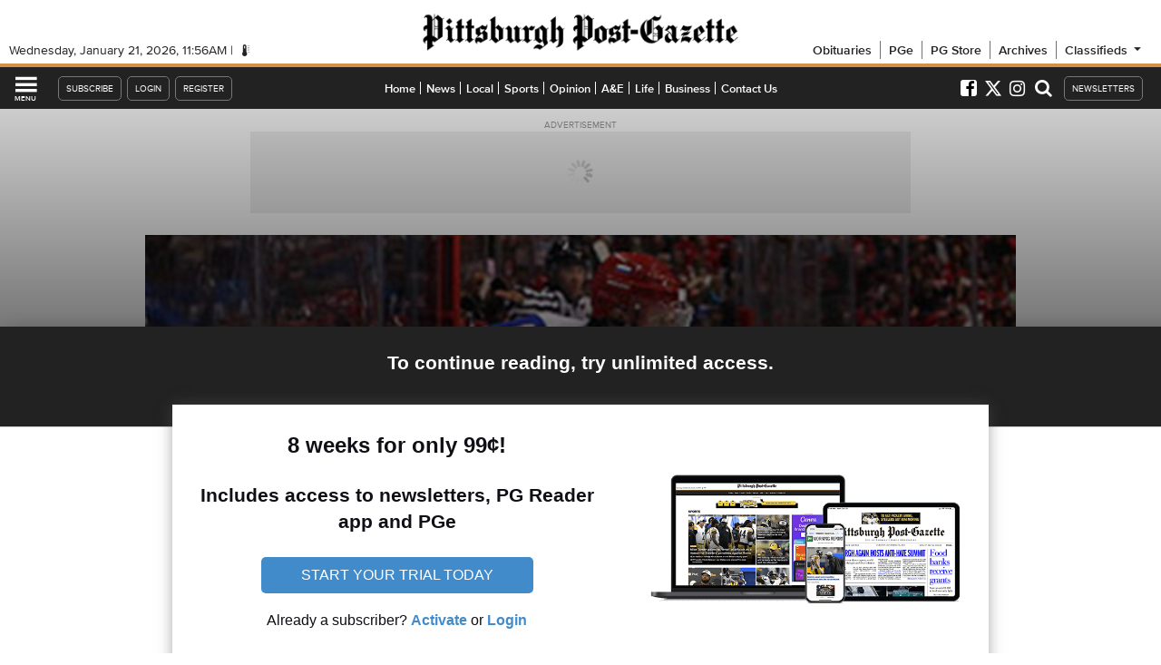

--- FILE ---
content_type: text/html; charset=utf-8
request_url: https://www.google.com/recaptcha/api2/aframe
body_size: 266
content:
<!DOCTYPE HTML><html><head><meta http-equiv="content-type" content="text/html; charset=UTF-8"></head><body><script nonce="91n8vqc9xqgSXNs9hZMSfg">/** Anti-fraud and anti-abuse applications only. See google.com/recaptcha */ try{var clients={'sodar':'https://pagead2.googlesyndication.com/pagead/sodar?'};window.addEventListener("message",function(a){try{if(a.source===window.parent){var b=JSON.parse(a.data);var c=clients[b['id']];if(c){var d=document.createElement('img');d.src=c+b['params']+'&rc='+(localStorage.getItem("rc::a")?sessionStorage.getItem("rc::b"):"");window.document.body.appendChild(d);sessionStorage.setItem("rc::e",parseInt(sessionStorage.getItem("rc::e")||0)+1);localStorage.setItem("rc::h",'1768996598316');}}}catch(b){}});window.parent.postMessage("_grecaptcha_ready", "*");}catch(b){}</script></body></html>

--- FILE ---
content_type: text/javascript;charset=utf-8
request_url: https://id.cxense.com/public/user/id?json=%7B%22identities%22%3A%5B%7B%22type%22%3A%22ckp%22%2C%22id%22%3A%22mknyw5vm4e153rw3%22%7D%2C%7B%22type%22%3A%22lst%22%2C%22id%22%3A%222rurgemo88oxo1brltb8unw3er%22%7D%2C%7B%22type%22%3A%22cst%22%2C%22id%22%3A%222rurgemo88oxo1brltb8unw3er%22%7D%5D%7D&callback=cXJsonpCB1
body_size: 208
content:
/**/
cXJsonpCB1({"httpStatus":200,"response":{"userId":"cx:3qullvv1fo2eu2kyxbslzgrj8d:1ubkkuqgwwh4h","newUser":false}})

--- FILE ---
content_type: text/javascript;charset=UTF-8
request_url: https://jadserve.postrelease.com/t?ntv_mvi=&ntv_url=https%253A%252F%252Fwww.post-gazette.com%252Fsports%252Fpenguins%252F2010%252F02%252F27%252FPenguins-Notebook-Post-Olympic-mindsets-to-get-Bylsma-s-attention%252Fstories%252F201002270141&ntv_iiq_pcid=4a24fc1c-76e0-472a-a72a-a2ca0054f476&ntv_iiq_pciddate=1768996581094
body_size: 1230
content:
(function(){PostRelease.ProcessResponse({"version":"3","responseId":59352,"placements":[{"id":1332850,"selector":".pgevoke-railstorylist-content \u003e a:last-of-type","injectionMode":2,"ads":[],"tracking":{"trackingBaseUrl":"https://jadserve.postrelease.com/trk.gif?ntv_ui\u003dd13ad660-2f00-4ffa-9985-17677d29889f\u0026ntv_fl\[base64]\u003d\u0026ntv_ht\u003d5b5waQA\u0026ntv_at\u003d","adVersionPlacement":"AAAAAAAAAAclYUA","vcpmParams":{"minimumAreaViewable":0.5,"minimumExposedTime":1000,"checkOnFocus":true,"checkMinimumAreaViewable":false,"primaryImpressionURL":"https://jadserve.postrelease.com/trk.gif?ntv_at\u003d304\u0026ntv_ui\u003dd13ad660-2f00-4ffa-9985-17677d29889f\u0026ntv_a\u003dAAAAAAAAAAclYUA\u0026ntv_ht\u003d5b5waQA\u0026ntv_fl\[base64]\u003d\u0026ord\u003d347466810","adID":0}},"type":0,"integrationType":0}],"trackingCode":"\u003cscript type\u003d\"text/javascript\"\u003entv.PostRelease.trackFirstPartyCookie(\u0027df48b6a9-1bb7-4ea3-b768-07012ac427d8\u0027);\u003c/script\u003e","safeIframe":false,"placementForTracking":1332850,"isWebview":false,"responseConsent":{"usPrivacyApplies":false,"gdprApplies":false,"gppApplies":false},"flags":{"useObserverViewability":true,"useMraidViewability":false}});})();

--- FILE ---
content_type: application/javascript; charset=utf-8
request_url: https://fundingchoicesmessages.google.com/f/AGSKWxUPh60ZKWt-bNG3ZmNDhFUgnhTvdq72gxmDeOvZDGXjO0eqd-QAMuIAjFS0-90wPbD-caZfDhU8EWD3MXrLhOqAUrQbeDmNjnf2Ii_UkO_UQdaW8rdbjxRXtXR11d7tzhwaJnYug0Br1JBd92OGYQVIdnZLVOHFyvU-p2VNVI9T9sP15f7qWan7ZBse/_/initdefineads./bottom_ads.-contrib-ads/&expandable_ad_/video-ads-management.
body_size: -1291
content:
window['92dbb8f5-5931-4504-8300-46344eb0222a'] = true;

--- FILE ---
content_type: text/javascript;charset=utf-8
request_url: https://p1cluster.cxense.com/p1.js
body_size: 101
content:
cX.library.onP1('2rurgemo88oxo1brltb8unw3er');


--- FILE ---
content_type: text/javascript;charset=UTF-8
request_url: https://www.civicscience.com/widget/jspoll/?elt=pgevoke-story-0-csinlinepoll&tgtid=531e67d2-7a68-f2a4-b57f-9a0c5207ab27&_=1768996579532
body_size: 365
content:

function csV3V5Init1712645800() {
    var c = document.getElementById('pgevoke-story-0-csinlinepoll');
    c.dataset.civicscienceWidget = '2978';

    var m = document.createElement('meta');
    m.setAttribute('name','civicscience:jspoll-hostname')
    m.setAttribute('content','www.civicscience.com')
    document.head.appendChild(m);

    var s = document.createElement('script');
    s.setAttribute('src','https://www.civicscience.com/jspoll/5/csw-polyfills.js');
    document.head.appendChild(s);
}

//we must make sure the DOM is ready for us to read
var csReadyStateCheckInterval1712645800 = setInterval(function() {
    if (document.readyState === "interactive" || document.readyState === "complete") {
        clearInterval(csReadyStateCheckInterval1712645800);
        csV3V5Init1712645800();
    }
}, 100);
